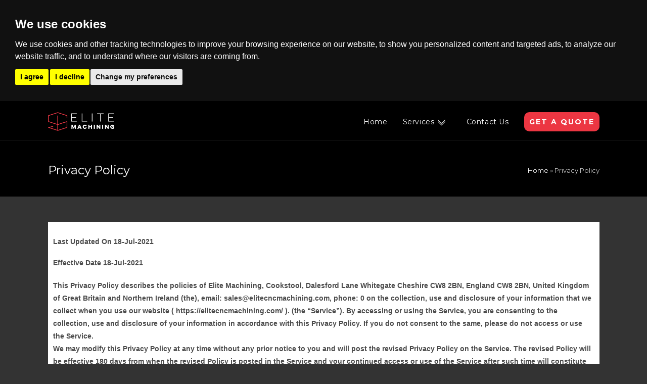

--- FILE ---
content_type: text/html
request_url: https://elitecncmachining.com/privacy-policy/
body_size: 9488
content:
<html class="html" lang="en-US">
<head>
 <script async src="https://www.googletagmanager.com/gtag/js?id=G-LTMZC1QL7W"></script> <script>window.dataLayer=window.dataLayer||[];function gtag(){dataLayer.push(arguments)}
gtag('js',new Date());gtag('config','G-LTMZC1QL7W')</script> <script type="text/javascript" src="//www.freeprivacypolicy.com/public/cookie-consent/4.0.0/cookie-consent.js" charset="UTF-8"></script> <script type="text/javascript" charset="UTF-8">document.addEventListener('DOMContentLoaded',function(){cookieconsent.run({"notice_banner_type":"headline","consent_type":"express","palette":"dark","language":"en","page_load_consent_levels":["strictly-necessary"],"notice_banner_reject_button_hide":!1,"preferences_center_close_button_hide":!1,"website_name":"Elite Machining","website_privacy_policy_url":"/privacy-policy"})})</script> <meta charset="UTF-8">
<link rel="profile" href="https://gmpg.org/xfn/11">
<meta name="robots" content="index, follow, max-image-preview:large, max-snippet:-1, max-video-preview:-1">
<link rel="pingback" href="/xmlrpc.php">
<meta name="viewport" content="width=device-width, initial-scale=1">
<title>Privacy Policy - Elite Machining</title>
<link rel="canonical" href="/privacy-policy/">
<meta property="og:locale" content="en_US">
<meta property="og:type" content="article">
<meta property="og:title" content="Privacy Policy - Elite Machining">
<meta property="og:description" content="Last Updated On 18-Jul-2021 Effective Date 18-Jul-2021 This Privacy Policy describes the policies of Elite Machining, Cookstool, Dalesford Lane Whitegate Cheshire CW8 2BN, England CW8 2BN, United Kingdom of Great Britain and Northern Ireland (the), email: sales@elitecncmachining.com, phone: 0 on the collection, use and disclosure of your information that we collect when you use our [&hellip;]">
<meta property="og:url" content="/privacy-policy/">
<meta property="og:site_name" content="Elite Machining">
<meta property="article:modified_time" content="2021-07-18T00:58:43+00:00">
<meta name="twitter:card" content="summary_large_image">
<meta name="twitter:label1" content="Est. reading time">
<meta name="twitter:data1" content="4 minutes">
<link rel="preload" href="https://fonts.googleapis.com/css2?family=Montserrat:ital,wght@0,100;0,200;0,300;0,400;0,500;0,600;0,700;0,800;0,900;1,100;1,200;1,300;1,400;1,500;1,600;1,700;1,800;1,900&display=swap" as="style" media="all" onload="this.onload=null;this.rel='stylesheet'">
<link rel="stylesheet" href="https://fonts.googleapis.com/css2?family=Montserrat:ital,wght@0,100;0,200;0,300;0,400;0,500;0,600;0,700;0,800;0,900;1,100;1,200;1,300;1,400;1,500;1,600;1,700;1,800;1,900&display=swap" media="all">
<noscript><link rel="stylesheet" href="https://fonts.googleapis.com/css2?family=Montserrat:ital,wght@0,100;0,200;0,300;0,400;0,500;0,600;0,700;0,800;0,900;1,100;1,200;1,300;1,400;1,500;1,600;1,700;1,800;1,900&display=swap" media="all"></noscript>
<!--[if IE]><link
rel="stylesheet" href="https://fonts.googleapis.com/css2?family=Montserrat:ital,wght@0,100;0,200;0,300;0,400;0,500;0,600;0,700;0,800;0,900;1,100;1,200;1,300;1,400;1,500;1,600;1,700;1,800;1,900&display=swap" media="all" /><![endif]--><link data-wpacu-style-handle="wpo_min-header-0" rel="stylesheet" id="wpo_min-header-0-css" href="/wp-content/cache/wpo-minify/1626615798/assets/wpo-minify-header-e7ba3f66.min.css" type="text/css" media="all"> <script defer type="text/javascript" src="/wp-content/cache/wpo-minify/1626615798/assets/wpo-minify-header-1b3f0477.min.js" id="wpo_min-header-0-js"></script> <style type="text/css">.recentcomments a{display:inline!important;padding:0!important;margin:0!important}</style>
<link rel="icon" href="/wp-content/uploads/2021/07/cropped-elite-mark-32x32.png" sizes="32x32">
<link rel="icon" href="/wp-content/uploads/2021/07/cropped-elite-mark-192x192.png" sizes="192x192">
<link rel="apple-touch-icon" href="/wp-content/uploads/2021/07/cropped-elite-mark-180x180.png">
<meta name="msapplication-TileImage" content="/wp-content/uploads/2021/07/cropped-elite-mark-270x270.png">
<style type="text/css" id="wp-custom-css">.elementor .pricing-btn .elementor-button{max-width:213px;width:100%}.elementor-widget-text-editor ul{margin-top:0}.quote .text-wrap{background:#ec3642;padding:1rem;letter-spacing:2px;font-weight:700;border-radius:10px}i.far.fa-newspaper{display:block;height:10px}i.far.fa-newspaper:before{content:"";background-image:url(/wp-content/uploads/2021/07/021-newspaper.svg);background-size:cover;background-repeat:no-repeat;width:41px;height:37px;display:block;margin-top:-11px;margin-right:7px}i.fas.fa-map-marker-alt:before{content:"";background-image:url(/wp-content/uploads/2021/07/019-gps.svg);background-size:contain;background-repeat:no-repeat;width:30px;height:30px;display:inline-block;vertical-align:middle;margin-top:-2px}i.fas.fa-phone-alt:before{content:"";background-image:url(/wp-content/uploads/2021/07/018-mobile-phone.svg);background-size:contain;background-repeat:no-repeat;width:30px;height:30px;display:inline-block;vertical-align:middle;margin-top:-2px}i.fa.fa-envelope:before{content:"";background-image:url(/wp-content/uploads/2021/07/020-envelope.svg);background-size:contain;background-repeat:no-repeat;width:25px;height:25px;display:inline-block;vertical-align:middle;margin-top:-5px}i.fas,.email i{border:none!important;opacity:.7}i.fas.fa-check:before{content:"";background-image:url(/wp-content/uploads/2021/07/check.svg);background-size:cover;background-repeat:no-repeat;width:15px;height:15px;display:inline-block;margin-right:7px;filter:invert(1);vertical-align:middle}.fa.fa-angle-down:before,.fas.fa-caret-up:before,.fas.fa-caret-right:before,.fa.fa-angle-up:before{content:"";background-image:url(/wp-content/uploads/2021/07/022-down-chevron.svg);background-size:cover;background-repeat:no-repeat;width:15px;height:15px;display:inline-block;margin-right:7px;vertical-align:middle}.fas.fa-caret-up:before,.fas.fa-caret-right:before{filter:invert(1)}.fa.fa-angle-up:before{transform:rotate(-180deg);background-size:contain;width:20px}.fas.fa-caret-right:before{transform:rotate(-90deg)}.fa.fa-bars:before{content:"";background-image:url(/wp-content/uploads/2021/07/023-menu.svg);background-size:contain;background-repeat:no-repeat;width:32px;height:27px;display:inline-block;vertical-align:middle}.mobile-menu.opened .fa.fa-bars:before{content:"";width:20px;height:20px;background-image:url(/wp-content/uploads/2021/07/024-cancel.svg)}.custom-header-logo #site-logo{height:auto}</style>
<style type="text/css">.page-header{background-color:#000}a:hover,a.light:hover,.theme-heading .text::before,.theme-heading .text::after,#top-bar-content>a:hover,#top-bar-social li.oceanwp-email a:hover,#site-navigation-wrap .dropdown-menu>li>a:hover,#site-header.medium-header #medium-searchform button:hover,.oceanwp-mobile-menu-icon a:hover,.blog-entry.post .blog-entry-header .entry-title a:hover,.blog-entry.post .blog-entry-readmore a:hover,.blog-entry.thumbnail-entry .blog-entry-category a,ul.meta li a:hover,.dropcap,.single nav.post-navigation .nav-links .title,body .related-post-title a:hover,body #wp-calendar caption,body .contact-info-widget.default i,body .contact-info-widget.big-icons i,body .custom-links-widget .oceanwp-custom-links li a:hover,body .custom-links-widget .oceanwp-custom-links li a:hover:before,body .posts-thumbnails-widget li a:hover,body .social-widget li.oceanwp-email a:hover,.comment-author .comment-meta .comment-reply-link,#respond #cancel-comment-reply-link:hover,#footer-widgets .footer-box a:hover,#footer-bottom a:hover,#footer-bottom #footer-bottom-menu a:hover,.sidr a:hover,.sidr-class-dropdown-toggle:hover,.sidr-class-menu-item-has-children.active>a,.sidr-class-menu-item-has-children.active>a>.sidr-class-dropdown-toggle,input[type=checkbox]:checked:before{color:#ec3642}.single nav.post-navigation .nav-links .title .owp-icon use,.blog-entry.post .blog-entry-readmore a:hover .owp-icon use,body .contact-info-widget.default .owp-icon use,body .contact-info-widget.big-icons .owp-icon use{stroke:#ec3642}input[type="button"],input[type="reset"],input[type="submit"],button[type="submit"],.button,#site-navigation-wrap .dropdown-menu>li.btn>a>span,.thumbnail:hover i,.post-quote-content,.omw-modal .omw-close-modal,body .contact-info-widget.big-icons li:hover i,body div.wpforms-container-full .wpforms-form input[type=submit],body div.wpforms-container-full .wpforms-form button[type=submit],body div.wpforms-container-full .wpforms-form .wpforms-page-button{background-color:#ec3642}.thumbnail:hover .link-post-svg-icon{background-color:#ec3642}body .contact-info-widget.big-icons li:hover .owp-icon{background-color:#ec3642}.widget-title{border-color:#ec3642}blockquote{border-color:#ec3642}#searchform-dropdown{border-color:#ec3642}.dropdown-menu .sub-menu{border-color:#ec3642}.blog-entry.large-entry .blog-entry-readmore a:hover{border-color:#ec3642}.oceanwp-newsletter-form-wrap input[type="email"]:focus{border-color:#ec3642}.social-widget li.oceanwp-email a:hover{border-color:#ec3642}#respond #cancel-comment-reply-link:hover{border-color:#ec3642}body .contact-info-widget.big-icons li:hover i{border-color:#ec3642}#footer-widgets .oceanwp-newsletter-form-wrap input[type="email"]:focus{border-color:#ec3642}blockquote,.wp-block-quote{border-left-color:#ec3642}body .contact-info-widget.big-icons li:hover .owp-icon{border-color:#ec3642}input[type="button"]:hover,input[type="reset"]:hover,input[type="submit"]:hover,button[type="submit"]:hover,input[type="button"]:focus,input[type="reset"]:focus,input[type="submit"]:focus,button[type="submit"]:focus,.button:hover,#site-navigation-wrap .dropdown-menu>li.btn>a:hover>span,.post-quote-author,.omw-modal .omw-close-modal:hover,body div.wpforms-container-full .wpforms-form input[type=submit]:hover,body div.wpforms-container-full .wpforms-form button[type=submit]:hover,body div.wpforms-container-full .wpforms-form .wpforms-page-button:hover{background-color:#d63131}table th,table td,hr,.content-area,body.content-left-sidebar #content-wrap .content-area,.content-left-sidebar .content-area,#top-bar-wrap,#site-header,#site-header.top-header #search-toggle,.dropdown-menu ul li,.centered-minimal-page-header,.blog-entry.post,.blog-entry.grid-entry .blog-entry-inner,.blog-entry.thumbnail-entry .blog-entry-bottom,.single-post .entry-title,.single .entry-share-wrap .entry-share,.single .entry-share,.single .entry-share ul li a,.single nav.post-navigation,.single nav.post-navigation .nav-links .nav-previous,#author-bio,#author-bio .author-bio-avatar,#author-bio .author-bio-social li a,#related-posts,#comments,.comment-body,#respond #cancel-comment-reply-link,#blog-entries .type-page,.page-numbers a,.page-numbers span:not(.elementor-screen-only),.page-links span,body #wp-calendar caption,body #wp-calendar th,body #wp-calendar tbody,body .contact-info-widget.default i,body .contact-info-widget.big-icons i,body .posts-thumbnails-widget li,body .tagcloud a{border-color:#222}body .contact-info-widget.big-icons .owp-icon,body .contact-info-widget.default .owp-icon{border-color:#222}body,.has-parallax-footer:not(.separate-layout) #main{background-color:#333}a{color:#fff}a .owp-icon use{stroke:#fff}.container{width:1091px}.page-header .page-header-title,.page-header.background-image-page-header .page-header-title{color:#fff}.page-numbers a:hover,.page-links a:hover span,.page-numbers.current,.page-numbers.current:hover{background-color:#222}.page-numbers a,.page-numbers span:not(.elementor-screen-only),.page-links span{color:#777}.page-numbers a .owp-icon use{stroke:#777}form input[type="text"],form input[type="password"],form input[type="email"],form input[type="url"],form input[type="date"],form input[type="month"],form input[type="time"],form input[type="datetime"],form input[type="datetime-local"],form input[type="week"],form input[type="number"],form input[type="search"],form input[type="tel"],form input[type="color"],form select,form textarea{padding:10px 15px 10px 15px}body div.wpforms-container-full .wpforms-form input[type=date],body div.wpforms-container-full .wpforms-form input[type=datetime],body div.wpforms-container-full .wpforms-form input[type=datetime-local],body div.wpforms-container-full .wpforms-form input[type=email],body div.wpforms-container-full .wpforms-form input[type=month],body div.wpforms-container-full .wpforms-form input[type=number],body div.wpforms-container-full .wpforms-form input[type=password],body div.wpforms-container-full .wpforms-form input[type=range],body div.wpforms-container-full .wpforms-form input[type=search],body div.wpforms-container-full .wpforms-form input[type=tel],body div.wpforms-container-full .wpforms-form input[type=text],body div.wpforms-container-full .wpforms-form input[type=time],body div.wpforms-container-full .wpforms-form input[type=url],body div.wpforms-container-full .wpforms-form input[type=week],body div.wpforms-container-full .wpforms-form select,body div.wpforms-container-full .wpforms-form textarea{padding:10px 15px 10px 15px;height:auto}form input[type="text"],form input[type="password"],form input[type="email"],form input[type="url"],form input[type="date"],form input[type="month"],form input[type="time"],form input[type="datetime"],form input[type="datetime-local"],form input[type="week"],form input[type="number"],form input[type="search"],form input[type="tel"],form input[type="color"],form select,form textarea{font-size:13px}body div.wpforms-container-full .wpforms-form input[type=date],body div.wpforms-container-full .wpforms-form input[type=datetime],body div.wpforms-container-full .wpforms-form input[type=datetime-local],body div.wpforms-container-full .wpforms-form input[type=email],body div.wpforms-container-full .wpforms-form input[type=month],body div.wpforms-container-full .wpforms-form input[type=number],body div.wpforms-container-full .wpforms-form input[type=password],body div.wpforms-container-full .wpforms-form input[type=range],body div.wpforms-container-full .wpforms-form input[type=search],body div.wpforms-container-full .wpforms-form input[type=tel],body div.wpforms-container-full .wpforms-form input[type=text],body div.wpforms-container-full .wpforms-form input[type=time],body div.wpforms-container-full .wpforms-form input[type=url],body div.wpforms-container-full .wpforms-form input[type=week],body div.wpforms-container-full .wpforms-form select,body div.wpforms-container-full .wpforms-form textarea{font-size:13px}form input[type="text"],form input[type="password"],form input[type="email"],form input[type="url"],form input[type="date"],form input[type="month"],form input[type="time"],form input[type="datetime"],form input[type="datetime-local"],form input[type="week"],form input[type="number"],form input[type="search"],form input[type="tel"],form input[type="color"],form select,form textarea,.woocommerce .woocommerce-checkout .select2-container--default .select2-selection--single{border-radius:30px}body div.wpforms-container-full .wpforms-form input[type=date],body div.wpforms-container-full .wpforms-form input[type=datetime],body div.wpforms-container-full .wpforms-form input[type=datetime-local],body div.wpforms-container-full .wpforms-form input[type=email],body div.wpforms-container-full .wpforms-form input[type=month],body div.wpforms-container-full .wpforms-form input[type=number],body div.wpforms-container-full .wpforms-form input[type=password],body div.wpforms-container-full .wpforms-form input[type=range],body div.wpforms-container-full .wpforms-form input[type=search],body div.wpforms-container-full .wpforms-form input[type=tel],body div.wpforms-container-full .wpforms-form input[type=text],body div.wpforms-container-full .wpforms-form input[type=time],body div.wpforms-container-full .wpforms-form input[type=url],body div.wpforms-container-full .wpforms-form input[type=week],body div.wpforms-container-full .wpforms-form select,body div.wpforms-container-full .wpforms-form textarea{border-radius:30px}form input[type="text"],form input[type="password"],form input[type="email"],form input[type="url"],form input[type="date"],form input[type="month"],form input[type="time"],form input[type="datetime"],form input[type="datetime-local"],form input[type="week"],form input[type="number"],form input[type="search"],form input[type="tel"],form input[type="color"],form select,form textarea,.select2-container .select2-choice,.woocommerce .woocommerce-checkout .select2-container--default .select2-selection--single{border-color:#adadad}body div.wpforms-container-full .wpforms-form input[type=date],body div.wpforms-container-full .wpforms-form input[type=datetime],body div.wpforms-container-full .wpforms-form input[type=datetime-local],body div.wpforms-container-full .wpforms-form input[type=email],body div.wpforms-container-full .wpforms-form input[type=month],body div.wpforms-container-full .wpforms-form input[type=number],body div.wpforms-container-full .wpforms-form input[type=password],body div.wpforms-container-full .wpforms-form input[type=range],body div.wpforms-container-full .wpforms-form input[type=search],body div.wpforms-container-full .wpforms-form input[type=tel],body div.wpforms-container-full .wpforms-form input[type=text],body div.wpforms-container-full .wpforms-form input[type=time],body div.wpforms-container-full .wpforms-form input[type=url],body div.wpforms-container-full .wpforms-form input[type=week],body div.wpforms-container-full .wpforms-form select,body div.wpforms-container-full .wpforms-form textarea{border-color:#adadad}form input[type="text"]:focus,form input[type="password"]:focus,form input[type="email"]:focus,form input[type="tel"]:focus,form input[type="url"]:focus,form input[type="search"]:focus,form textarea:focus,.select2-drop-active,.select2-dropdown-open.select2-drop-above .select2-choice,.select2-dropdown-open.select2-drop-above .select2-choices,.select2-drop.select2-drop-above.select2-drop-active,.select2-container-active .select2-choice,.select2-container-active .select2-choices{border-color:#1e73be}body div.wpforms-container-full .wpforms-form input:focus,body div.wpforms-container-full .wpforms-form textarea:focus,body div.wpforms-container-full .wpforms-form select:focus{border-color:#1e73be}form input[type="text"],form input[type="password"],form input[type="email"],form input[type="url"],form input[type="date"],form input[type="month"],form input[type="time"],form input[type="datetime"],form input[type="datetime-local"],form input[type="week"],form input[type="number"],form input[type="search"],form input[type="tel"],form input[type="color"],form select,form textarea,.woocommerce .woocommerce-checkout .select2-container--default .select2-selection--single{background-color:#fff}body div.wpforms-container-full .wpforms-form input[type=date],body div.wpforms-container-full .wpforms-form input[type=datetime],body div.wpforms-container-full .wpforms-form input[type=datetime-local],body div.wpforms-container-full .wpforms-form input[type=email],body div.wpforms-container-full .wpforms-form input[type=month],body div.wpforms-container-full .wpforms-form input[type=number],body div.wpforms-container-full .wpforms-form input[type=password],body div.wpforms-container-full .wpforms-form input[type=range],body div.wpforms-container-full .wpforms-form input[type=search],body div.wpforms-container-full .wpforms-form input[type=tel],body div.wpforms-container-full .wpforms-form input[type=text],body div.wpforms-container-full .wpforms-form input[type=time],body div.wpforms-container-full .wpforms-form input[type=url],body div.wpforms-container-full .wpforms-form input[type=week],body div.wpforms-container-full .wpforms-form select,body div.wpforms-container-full .wpforms-form textarea{background-color:#fff}form input[type="text"],form input[type="password"],form input[type="email"],form input[type="url"],form input[type="date"],form input[type="month"],form input[type="time"],form input[type="datetime"],form input[type="datetime-local"],form input[type="week"],form input[type="number"],form input[type="search"],form input[type="tel"],form input[type="color"],form select,form textarea{color:#0a0a0a}body div.wpforms-container-full .wpforms-form input[type=date],body div.wpforms-container-full .wpforms-form input[type=datetime],body div.wpforms-container-full .wpforms-form input[type=datetime-local],body div.wpforms-container-full .wpforms-form input[type=email],body div.wpforms-container-full .wpforms-form input[type=month],body div.wpforms-container-full .wpforms-form input[type=number],body div.wpforms-container-full .wpforms-form input[type=password],body div.wpforms-container-full .wpforms-form input[type=range],body div.wpforms-container-full .wpforms-form input[type=search],body div.wpforms-container-full .wpforms-form input[type=tel],body div.wpforms-container-full .wpforms-form input[type=text],body div.wpforms-container-full .wpforms-form input[type=time],body div.wpforms-container-full .wpforms-form input[type=url],body div.wpforms-container-full .wpforms-form input[type=week],body div.wpforms-container-full .wpforms-form select,body div.wpforms-container-full .wpforms-form textarea{color:#0a0a0a}.theme-button,input[type="submit"],button[type="submit"],button,.button,body div.wpforms-container-full .wpforms-form input[type=submit],body div.wpforms-container-full .wpforms-form button[type=submit],body div.wpforms-container-full .wpforms-form .wpforms-page-button{border-radius:30px}#top-bar-wrap,.oceanwp-top-bar-sticky{background-color:#0f0f0f}#top-bar-wrap{border-color:#0f0f0f}#top-bar-wrap,#top-bar-content strong{color:#c4c4c4}#top-bar-content a,#top-bar-social-alt a{color:#c4c4c4}#top-bar-social li a{color:#c4c4c4}#top-bar-social li a .owp-icon use{stroke:#c4c4c4}#top-bar-social li a:hover{color:#ec3642!important}#top-bar-social li a:hover .owp-icon use{stroke:#ec3642!important}#site-logo #site-logo-inner,.oceanwp-social-menu .social-menu-inner,#site-header.full_screen-header .menu-bar-inner,.after-header-content .after-header-content-inner{height:52px}#site-navigation-wrap .dropdown-menu>li>a,.oceanwp-mobile-menu-icon a,.mobile-menu-close,.after-header-content-inner>a{line-height:52px}#site-header,.has-transparent-header .is-sticky #site-header,.has-vh-transparent .is-sticky #site-header.vertical-header,#searchform-header-replace{background-color:#0f0f0f}#site-header{border-color:rgba(255,255,255,.1)}#site-header-inner{padding:15px 0 10px 0}@media (max-width:480px){#site-header-inner{padding:10px 0 6px 0}}#site-header.has-header-media .overlay-header-media{background-color:rgba(0,0,0,.5)}#site-logo #site-logo-inner a img,#site-header.center-header #site-navigation-wrap .middle-site-logo a img{max-width:131px}#site-logo a.site-logo-text{color:#fff}.effect-one #site-navigation-wrap .dropdown-menu>li>a.menu-link>span:after,.effect-three #site-navigation-wrap .dropdown-menu>li>a.menu-link>span:after,.effect-five #site-navigation-wrap .dropdown-menu>li>a.menu-link>span:before,.effect-five #site-navigation-wrap .dropdown-menu>li>a.menu-link>span:after,.effect-nine #site-navigation-wrap .dropdown-menu>li>a.menu-link>span:before,.effect-nine #site-navigation-wrap .dropdown-menu>li>a.menu-link>span:after{background-color:#d33}.effect-four #site-navigation-wrap .dropdown-menu>li>a.menu-link>span:before,.effect-four #site-navigation-wrap .dropdown-menu>li>a.menu-link>span:after,.effect-seven #site-navigation-wrap .dropdown-menu>li>a.menu-link:hover>span:after,.effect-seven #site-navigation-wrap .dropdown-menu>li.sfHover>a.menu-link>span:after{color:#d33}.effect-seven #site-navigation-wrap .dropdown-menu>li>a.menu-link:hover>span:after,.effect-seven #site-navigation-wrap .dropdown-menu>li.sfHover>a.menu-link>span:after{text-shadow:10px 0 #dd3333,-10px 0 #d33}.effect-two #site-navigation-wrap .dropdown-menu>li>a.menu-link>span:after,.effect-eight #site-navigation-wrap .dropdown-menu>li>a.menu-link>span:before,.effect-eight #site-navigation-wrap .dropdown-menu>li>a.menu-link>span:after{background-color:rgba(221,51,51,.31)}.effect-six #site-navigation-wrap .dropdown-menu>li>a.menu-link>span:before,.effect-six #site-navigation-wrap .dropdown-menu>li>a.menu-link>span:after{border-color:rgba(221,51,51,.31)}.effect-ten #site-navigation-wrap .dropdown-menu>li>a.menu-link:hover>span,.effect-ten #site-navigation-wrap .dropdown-menu>li.sfHover>a.menu-link>span{-webkit-box-shadow:0 0 10px 4px rgba(221,51,51,.31);-moz-box-shadow:0 0 10px 4px rgba(221,51,51,.31);box-shadow:0 0 10px 4px rgba(221,51,51,.31)}#site-navigation-wrap .dropdown-menu>li>a,.oceanwp-mobile-menu-icon a,#searchform-header-replace-close{color:#fff}#site-navigation-wrap .dropdown-menu>li>a .owp-icon use,.oceanwp-mobile-menu-icon a .owp-icon use,#searchform-header-replace-close .owp-icon use{stroke:#fff}#site-navigation-wrap .dropdown-menu>li>a:hover,.oceanwp-mobile-menu-icon a:hover,#searchform-header-replace-close:hover{color:#fff}#site-navigation-wrap .dropdown-menu>li>a:hover .owp-icon use,.oceanwp-mobile-menu-icon a:hover .owp-icon use,#searchform-header-replace-close:hover .owp-icon use{stroke:#fff}#site-navigation-wrap .dropdown-menu>.current-menu-item>a,#site-navigation-wrap .dropdown-menu>.current-menu-ancestor>a,#site-navigation-wrap .dropdown-menu>.current-menu-item>a:hover,#site-navigation-wrap .dropdown-menu>.current-menu-ancestor>a:hover{color:#fff}.dropdown-menu .sub-menu,#searchform-dropdown,.current-shop-items-dropdown{background-color:#0f0f0f}.dropdown-menu .sub-menu,#searchform-dropdown,.current-shop-items-dropdown{border-color:#ec3642}.dropdown-menu ul li.menu-item,.navigation>ul>li>ul.megamenu.sub-menu>li,.navigation .megamenu li ul.sub-menu{border-color:#111}.dropdown-menu ul li a.menu-link{color:#fff}.dropdown-menu ul li a.menu-link .owp-icon use{stroke:#fff}.dropdown-menu ul li a.menu-link:hover{color:#ec3642}.dropdown-menu ul li a.menu-link:hover .owp-icon use{stroke:#ec3642}.dropdown-menu ul li a.menu-link:hover{background-color:#000}a.sidr-class-toggle-sidr-close{background-color:#000}#sidr,#mobile-dropdown{background-color:#0f0f0f}body .sidr a,body .sidr-class-dropdown-toggle,#mobile-dropdown ul li a,#mobile-dropdown ul li a .dropdown-toggle,#mobile-fullscreen ul li a,#mobile-fullscreen .oceanwp-social-menu.simple-social ul li a{color:#fff}#mobile-fullscreen a.close .close-icon-inner,#mobile-fullscreen a.close .close-icon-inner::after{background-color:#fff}body .sidr a:hover,body .sidr-class-dropdown-toggle:hover,body .sidr-class-dropdown-toggle .fa,body .sidr-class-menu-item-has-children.active>a,body .sidr-class-menu-item-has-children.active>a>.sidr-class-dropdown-toggle,#mobile-dropdown ul li a:hover,#mobile-dropdown ul li a .dropdown-toggle:hover,#mobile-dropdown .menu-item-has-children.active>a,#mobile-dropdown .menu-item-has-children.active>a>.dropdown-toggle,#mobile-fullscreen ul li a:hover,#mobile-fullscreen .oceanwp-social-menu.simple-social ul li a:hover{color:#ec3642}#mobile-fullscreen a.close:hover .close-icon-inner,#mobile-fullscreen a.close:hover .close-icon-inner::after{background-color:#ec3642}body .sidr-class-mobile-searchform input,body .sidr-class-mobile-searchform input:focus,#mobile-dropdown #mobile-menu-search form input,#mobile-fullscreen #mobile-search input,#mobile-fullscreen #mobile-search label{color:#fff}#footer-widgets{padding:60px 0 30px 0}#footer-widgets,#footer-widgets p,#footer-widgets li a:before,#footer-widgets .contact-info-widget span.oceanwp-contact-title,#footer-widgets .recent-posts-date,#footer-widgets .recent-posts-comments,#footer-widgets .widget-recent-posts-icons li .fa{color:#c9c9c9}#footer-bottom{background-color:#333}#footer-bottom,#footer-bottom p{color:#898989}#footer-bottom a,#footer-bottom #footer-bottom-menu a{color:#d6d6d6}body{font-family:Montserrat}h1,h2,h3,h4,h5,h6,.theme-heading,.widget-title,.oceanwp-widget-recent-posts-title,.comment-reply-title,.entry-title,.sidebar-box .widget-title{color:#fff}#site-navigation-wrap .dropdown-menu>li>a,#site-header.full_screen-header .fs-dropdown-menu>li>a,#site-header.top-header #site-navigation-wrap .dropdown-menu>li>a,#site-header.center-header #site-navigation-wrap .dropdown-menu>li>a,#site-header.medium-header #site-navigation-wrap .dropdown-menu>li>a,.oceanwp-mobile-menu-icon a{font-size:14px}#footer-bottom #copyright{letter-spacing:.5px;text-transform:uppercase}</style>
</head>
<body class="privacy-policy page-template-default page page-id-3 wp-custom-logo wp-embed-responsive oceanwp-theme dropdown-mobile has-transparent-header default-breakpoint content-full-width content-max-width has-breadcrumbs elementor-default elementor-kit-467 elementor-page elementor-page-3" itemscope="itemscope" itemtype="https://schema.org/WebPage">
<div id="outer-wrap" class="site clr">
<a class="skip-link screen-reader-text" href="#main">Skip to content</a><div id="wrap" class="clr">
<div id="transparent-header-wrap" class="clr"><header id="site-header" class="transparent-header effect-six clr" data-height="52" itemscope="itemscope" itemtype="https://schema.org/WPHeader" role="banner"><div id="site-header-inner" class="clr container">
<div id="site-logo" class="clr" itemscope itemtype="https://schema.org/Brand"><div id="site-logo-inner" class="clr"><a href="/" class="custom-logo-link" rel="home"><img width="500" height="143" src="/wp-content/uploads/2021/07/logo-elite.png" class="custom-logo" alt="Elite Machining" srcset="/wp-content/uploads/2021/07/logo-elite.png 1x, /wp-content/uploads/2021/07/logo-elite.png 2x" sizes="(max-width: 500px) 100vw, 500px"></a></div></div>
<div id="site-navigation-wrap" class="clr"><nav id="site-navigation" class="navigation main-navigation clr" itemscope="itemscope" itemtype="https://schema.org/SiteNavigationElement" role="navigation"><ul id="menu-main-menu" class="main-menu dropdown-menu sf-menu">
<li id="menu-item-448" class="menu-item menu-item-type-post_type menu-item-object-page menu-item-home menu-item-448"><a href="/" class="menu-link"><span class="text-wrap">Home</span></a></li>
<li id="menu-item-451" class="local-scroll menu-item menu-item-type-custom menu-item-object-custom menu-item-has-children dropdown menu-item-451">
<a href="#" class="menu-link"><span class="text-wrap">Services<i class="nav-arrow fa fa-angle-down" aria-hidden="true" role="img"></i></span></a><ul class="sub-menu">
<li id="menu-item-816" class="menu-item menu-item-type-post_type menu-item-object-page menu-item-816"><a href="/cnc-machining/" class="menu-link"><span class="text-wrap">CNC Machining</span></a></li>
<li id="menu-item-1608" class="menu-item menu-item-type-post_type menu-item-object-page menu-item-1608"><a href="/cnc-turning/" class="menu-link"><span class="text-wrap">CNC Turning</span></a></li>
<li id="menu-item-1609" class="menu-item menu-item-type-post_type menu-item-object-page menu-item-1609"><a href="/cnc-milling/" class="menu-link"><span class="text-wrap">CNC Milling</span></a></li>
</ul>
</li>
<li id="menu-item-1470" class="menu-item menu-item-type-post_type menu-item-object-page menu-item-1470"><a href="/contact-us/" class="menu-link"><span class="text-wrap">Contact Us</span></a></li>
<li id="menu-item-1471" class="quote menu-item menu-item-type-post_type menu-item-object-page menu-item-1471"><a href="/cnc-machining-quote/" class="menu-link"><span class="text-wrap">GET A QUOTE</span></a></li>
</ul></nav></div>
<div class="oceanwp-mobile-menu-icon clr mobile-right">
<a href="javascript:void(0)" class="mobile-menu" aria-label="Mobile Menu">
<i class="fa fa-bars" aria-hidden="true"></i>
<span class="oceanwp-text">Menu</span>
<span class="oceanwp-close-text">Close</span>
</a>
</div>
</div>
<div id="mobile-dropdown" class="clr"><nav class="clr" itemscope="itemscope" itemtype="https://schema.org/SiteNavigationElement"><ul id="menu-main-menu-1" class="menu">
<li class="menu-item menu-item-type-post_type menu-item-object-page menu-item-home menu-item-448"><a href="/">Home</a></li>
<li class="local-scroll menu-item menu-item-type-custom menu-item-object-custom menu-item-has-children menu-item-451">
<a href="#">Services</a><ul class="sub-menu">
<li class="menu-item menu-item-type-post_type menu-item-object-page menu-item-816"><a href="/cnc-machining/">CNC Machining</a></li>
<li class="menu-item menu-item-type-post_type menu-item-object-page menu-item-1608"><a href="/cnc-turning/">CNC Turning</a></li>
<li class="menu-item menu-item-type-post_type menu-item-object-page menu-item-1609"><a href="/cnc-milling/">CNC Milling</a></li>
</ul>
</li>
<li class="menu-item menu-item-type-post_type menu-item-object-page menu-item-1470"><a href="/contact-us/">Contact Us</a></li>
<li class="quote menu-item menu-item-type-post_type menu-item-object-page menu-item-1471"><a href="/cnc-machining-quote/">GET A QUOTE</a></li>
</ul></nav></div></header></div>
<main id="main" class="site-main clr" role="main"><header class="page-header"><div class="container clr page-header-inner">
<h1 class="page-header-title clr" itemprop="headline">Privacy Policy</h1>
<nav class="site-breadcrumbs clr"><span><span><a href="/">Home</a> » <span class="breadcrumb_last" aria-current="page">Privacy Policy</span></span></span></nav>
</div></header><div id="content-wrap" class="container clr"><div id="primary" class="content-area clr"><div id="content" class="site-content clr"><article class="single-page-article clr"><div class="entry clr" itemprop="text"><div data-elementor-type="wp-page" data-elementor-id="3" class="elementor elementor-3" data-elementor-settings="[]"><div class="elementor-inner"><div class="elementor-section-wrap"><section class="elementor-section elementor-top-section elementor-element elementor-element-ce64ed6 elementor-section-full_width elementor-section-height-default elementor-section-height-default" data-id="ce64ed6" data-element_type="section" data-settings="{&quot;background_background&quot;:&quot;classic&quot;}"><div class="elementor-container elementor-column-gap-default"><div class="elementor-row"><div class="elementor-column elementor-col-100 elementor-top-column elementor-element elementor-element-6caa22a2" data-id="6caa22a2" data-element_type="column"><div class="elementor-column-wrap elementor-element-populated"><div class="elementor-widget-wrap"><div class="elementor-element elementor-element-63f03b21 elementor-widget elementor-widget-text-editor" data-id="63f03b21" data-element_type="widget" data-widget_type="text-editor.default"><div class="elementor-widget-container"><div class="elementor-text-editor elementor-clearfix">
<p></p>
<h1>
<span style="font-size: 14px; color: rgb(74, 74, 74);">Last Updated On 18-Jul-2021</span><br>
</h1>
<p>Effective Date 18-Jul-2021</p>
<p></p>
<p>This Privacy Policy describes the policies of Elite Machining, Cookstool, Dalesford Lane Whitegate Cheshire CW8 2BN, England CW8 2BN, United Kingdom of Great Britain and Northern Ireland (the), email: sales@elitecncmachining.com, phone: 0 on the collection, use and disclosure of your information that we collect when you use our website ( https://elitecncmachining.com/ ). (the “Service”). By accessing or using the Service, you are consenting to the collection, use and disclosure of your information in accordance with this Privacy Policy. If you do not consent to the same, please do not access or use the Service.<br>We may modify this Privacy Policy at any time without any prior notice to you and will post the revised Privacy Policy on the Service. The revised Policy will be effective 180 days from when the revised Policy is posted in the Service and your continued access or use of the Service after such time will constitute your acceptance of the revised Privacy Policy. We therefore recommend that you periodically review this page.</p>
<p></p>
<p>Information We Collect:<br>We will collect and process the following personal information about you:</p>
<p></p>
<p>Name<br>Email<br>Mobile</p>
<p></p>
<p>How We Use Your Information:<br>We will use the information that we collect about you for the following purposes:</p>
<p></p>
<p>Testimonals<br>Administration info<br>If we want to use your information for any other purpose, we will ask you for consent and will use your information only on receiving your consent and then, only for the purpose(s) for which grant consent unless we are required to do otherwise by law.</p>
<p></p>
<p>How We Share Your Information:<br>We will not transfer your personal information to any third party without seeking your consent, except in limited circumstances as described below:</p>
<p></p>
<p>Analytics<br>Data collection &amp; process<br>We require such third party’s to use the personal information we transfer to them only for the purpose for which it was transferred and not to retain it for longer than is required for fulfilling the said purpose.<br>We may also disclose your personal information for the following: (1) to comply with applicable law, regulation, court order or other legal process; (2) to enforce your agreements with us, including this Privacy Policy; or (3) to respond to claims that your use of the Service violates any third-party rights. If the Service or our company is merged or acquired with another company, your information will be one of the assets that is transferred to the new owner.</p>
<p></p>
<p>Retention Of Your Information:<br>We will retain your personal information with us for 90 days to 2 years after user accounts remain idle or for as long as we need it to fulfill the purposes for which it was collected as detailed in this Privacy Policy. We may need to retain certain information for longer periods such as record-keeping / reporting in accordance with applicable law or for other legitimate reasons like enforcement of legal rights, fraud prevention, etc. Residual anonymous information and aggregate information, neither of which identifies you (directly or indirectly), may be stored indefinitely.</p>
<p></p>
<p>Your Rights:<br>Depending on the law that applies, you may have a right to access and rectify or erase your personal data or receive a copy of your personal data, restrict or object to the active processing of your data, ask us to share (port) your personal information to another entity, withdraw any consent you provided to us to process your data, a right to lodge a complaint with a statutory authority and such other rights as may be relevant under applicable laws. To exercise these rights, you can write to us at sales@elitecncmachining.com. We will respond to your request in accordance with applicable law.<br>Do note that if you do not allow us to collect or process the required personal information or withdraw the consent to process the same for the required purposes, you may not be able to access or use the services for which your information was sought.</p>
<p></p>
<p>Cookies Etc.<br>To learn more about how we use these and your choices in relation to these tracking technologies, please refer to our Cookie Policy.</p>
<p></p>
<p>Security:<br>The security of your information is important to us and we will use reasonable security measures to prevent the loss, misuse or unauthorized alteration of your information under our control. However, given the inherent risks, we cannot guarantee absolute security and consequently, we cannot ensure or warrant the security of any information you transmit to us and you do so at your own risk.</p>
<p></p>
<p>Third Party Links &amp; Use Of Your Information:<br>Our Service may contain links to other websites that are not operated by us. This Privacy Policy does not address the privacy policy and other practices of any third parties, including any third party operating any website or service that may be accessible via a link on the Service. We strongly advise you to review the privacy policy of every site you visit. We have no control over and assume no responsibility for the content, privacy policies or practices of any third party sites or services.</p>
<p></p>
<p>Grievance / Data Protection Officer:<br>If you have any queries or concerns about the processing of your information that is available with us, you may email our Grievance Officer at Elite Machining, Cookstool, Dalesford Lane Whitegate Cheshire CW8 2BN, email: sales@elitecncmachining.com. We will address your concerns in accordance with applicable law.</p>
<p></p>
</div></div></div></div></div></div></div></div></section></div></div></div></div></article></div></div></div></main><footer id="footer" class="site-footer" itemscope="itemscope" itemtype="https://schema.org/WPFooter" role="contentinfo"><div id="footer-inner" class="clr">
<div id="footer-widgets" class="oceanwp-row clr"><div class="footer-widgets-inner container">
<div class="footer-box span_1_of_4 col col-1">
<div id="ocean_custom_header_logo-8" class="footer-widget widget-oceanwp-custom-header-logo custom-header-logo-widget clr"><div class="custom-header-logo clr left"><div id="site-logo" class="clr" itemscope itemtype="https://schema.org/Brand"><div id="site-logo-inner" class="clr"><a href="/" class="custom-logo-link" rel="home"><img width="500" height="143" src="/wp-content/uploads/2021/07/logo-elite.png" class="custom-logo" alt="Elite Machining" srcset="/wp-content/uploads/2021/07/logo-elite.png 1x, /wp-content/uploads/2021/07/logo-elite.png 2x" sizes="(max-width: 500px) 100vw, 500px"></a></div></div></div></div>
<div id="text-9" class="footer-widget widget_text clr"><div class="textwidget"><p>Over 25 Years Experience in providing CNC Machining Services across the world.</p></div></div>
</div>
<div class="footer-box span_1_of_4 col col-2"><div id="text-5" class="footer-widget widget_text clr">
<h4 class="widget-title">About Elite Machining</h4>
<div class="textwidget"><p>Our goal is to provide you with high precision machined parts and make your machining prototyping and production process straight forward, from initial concept to finished machined part.</p></div>
</div></div>
<div class="footer-box span_1_of_4 col col-3 "><div id="ocean_contact_info-9" class="footer-widget widget-oceanwp-contact-info clr">
<h4 class="widget-title">Contact</h4>
<ul class="contact-info-widget default">
<li class="address">
<i class=" fas fa-map-marker-alt" aria-hidden="true" role="img"></i><div class="oceanwp-info-wrap">
<span class="oceanwp-contact-title">Address:</span><span class="oceanwp-contact-text">Cookstool, Dalesford Lane  Whitegate  Cheshire  CW8 2BN</span>
</div>
</li>
<li class="phone">
<i class=" fas fa-phone-alt" aria-hidden="true" role="img"></i><div class="oceanwp-info-wrap">
<span class="oceanwp-contact-title">Phone:</span><span class="oceanwp-contact-text">0161 351 1919</span>
</div>
</li>
<li class="email">
<i class=" fa fa-envelope" aria-hidden="true" role="img"></i><div class="oceanwp-info-wrap">
<span class="oceanwp-contact-title">Email:</span><span class="oceanwp-contact-text"><a href="mailto:sa&#108;es&#064;e&#108;i&#116;ec&#110;&#099;&#109;a&#099;&#104;i&#110;&#105;n&#103;.c&#111;m">sales@elitecncmachining.com</a><span class="screen-reader-text">Opens in your application</span></span>
</div>
</li>
</ul>
</div></div>
<div class="footer-box span_1_of_4 col col-4">
<div id="ocean_custom_menu-7" class="footer-widget widget-oceanwp-custom-menu custom-menu-widget clr">
<h4 class="widget-title">Helpful Links</h4>
<div class="oceanwp-custom-menu clr ocean_custom_menu-7 left dropdown-click click-icon"><ul id="menu-footer" class="dropdown-menu click-menu">
<li id="menu-item-1481" class="menu-item menu-item-type-post_type menu-item-object-page menu-item-1481"><a href="/cnc-machining/" class="menu-link">CNC Machining Service</a></li>
<li id="menu-item-1512" class="menu-item menu-item-type-post_type menu-item-object-page menu-item-1512"><a href="/cnc-turning/" class="menu-link">CNC Turning Services</a></li>
<li id="menu-item-1513" class="menu-item menu-item-type-post_type menu-item-object-page menu-item-1513"><a href="/cnc-milling/" class="menu-link">CNC Milling Services</a></li>
<li id="menu-item-1480" class="menu-item menu-item-type-post_type menu-item-object-page menu-item-1480"><a href="/cnc-machining-quote/" class="menu-link">Cheap CNC Machining Quote</a></li>
<li id="menu-item-1479" class="menu-item menu-item-type-post_type menu-item-object-page menu-item-1479"><a href="/contact-us/" class="menu-link">Contact Elite Machining</a></li>
</ul></div>
</div> <script type="text/javascript">(function($){$('.ocean_custom_menu-7.oceanwp-custom-menu.dropdown-click ul.dropdown-menu').each(function(){var IconDown='<i class="fa fa-angle-down"><\/i>',linkHeight=$(this).find('li.menu-item-has-children > a').outerHeight(),target;$(this).find('li.menu-item-has-children > a').prepend('<div class="open-this">'+IconDown+'<\/div>');$(this).find('li.menu-item-has-children > a .open-this').css({'line-height':linkHeight+'px',});if($(this).parent().hasClass('click-link')){target=$(this).find('li.menu-item-has-children > a')}else{target=$(this).find('.open-this')}
target.on('click',function(){if($(this).closest('.ocean_custom_menu-7.oceanwp-custom-menu.dropdown-click').hasClass('click-link')){var parent=$(this).parent(),IconDown=$(this).find('.open-this').parent().parent(),IconUp=$(this).find('.open-this').parent().parent()}else{var parent=$(this).parent().parent(),IconDown=$(this).parent().parent(),IconUp=$(this).parent().parent()}
if(parent.hasClass('opened')){IconDown.removeClass('opened').find('> ul').slideUp(200)}else{IconUp.addClass('opened').find('> ul').slideDown(200)}
return!1})})})(jQuery)</script> </div>
</div></div>
<div id="footer-bottom" class="clr"><div id="footer-bottom-inner" class="container clr">
<div id="footer-bottom-menu" class="navigation clr"><div class="menu-footer-bottom-container"><ul id="menu-footer-bottom" class="menu"><li id="menu-item-1487" class="menu-item menu-item-type-post_type menu-item-object-page menu-item-privacy-policy current-menu-item page_item page-item-3 current_page_item menu-item-1487"><a href="/privacy-policy/" aria-current="page">Privacy Policy</a></li></ul></div></div>
<div id="copyright" class="clr" role="contentinfo">
© Copyright 2021
- Elite Machining</div>
</div></div>
</div></footer>
</div>
</div>
<a id="scroll-top" class="scroll-top-right" href="#"><i class=" fa fa-angle-up" aria-hidden="true" role="img"></i></a> <script type="text/javascript" id="wpo_min-footer-0-js-extra">var oceanwpLocalize={"isRTL":"","menuSearchStyle":"disabled","sidrSource":null,"sidrDisplace":"1","sidrSide":"left","sidrDropdownTarget":"link","verticalHeaderTarget":"link","customSelects":".woocommerce-ordering .orderby, #dropdown_product_cat, .widget_categories select, .widget_archive select, .single-product .variations_form .variations select","ajax_url":"\/wp-admin\/admin-ajax.php"}</script> <script defer type="text/javascript" src="/wp-content/cache/wpo-minify/1626615798/assets/wpo-minify-footer-573615b9.min.js" id="wpo_min-footer-0-js"></script> <!--[if lt IE 9]> <script   defer type='text/javascript' src='/wp-content/themes/oceanwp/assets/js/third/html5.min.js' id='html5shiv-js'></script> <![endif]--> <script type="text/javascript" id="wpo_min-footer-2-js-extra">var _wpUtilSettings={"ajax":{"url":"\/wp-admin\/admin-ajax.php"}};var wpformsElementorVars={"captcha_provider":"recaptcha","recaptcha_type":"v2"}</script> <script defer type="text/javascript" src="/wp-content/cache/wpo-minify/1626615798/assets/wpo-minify-footer-327f4b1c.min.js" id="wpo_min-footer-2-js"></script> <span style="display: none;" data-name="wpacu-delimiter" data-content="ASSET CLEANUP NOSCRIPT FOR ASYNC PRELOADS"></span><span style="display: none;" data-name="wpacu-delimiter" content="ASSET CLEANUP NOSCRIPT WEB FONT LOADER"></span><script>!function(e){"use strict";var t=function(t,n,o,r){function i(e){return l.body?e():void setTimeout(function(){i(e)})}function d(){s.addEventListener&&s.removeEventListener("load",d),s.media=o||"all"}var a,l=e.document,s=l.createElement("link");if(n)a=n;else{var f=(l.body||l.getElementsByTagName("head")[0]).childNodes;a=f[f.length-1]}var u=l.styleSheets;if(r)for(var c in r)r.hasOwnProperty(c)&&s.setAttribute(c,r[c]);s.rel="stylesheet",s.href=t,s.media="only x",i(function(){a.parentNode.insertBefore(s,n?a:a.nextSibling)});var v=function(e){for(var t=s.href,n=u.length;n--;)if(u[n].href===t)return e();setTimeout(function(){v(e)})};return s.addEventListener&&s.addEventListener("load",d),s.onloadcssdefined=v,v(d),s};"undefined"!=typeof exports?exports.loadCSS=t:e.loadCSS=t}("undefined"!=typeof global?global:this)</script>

--- FILE ---
content_type: image/svg+xml
request_url: https://elitecncmachining.com/wp-content/uploads/2021/07/019-gps.svg
body_size: 417
content:
<svg xmlns="http://www.w3.org/2000/svg" id="Icons" height="512px" viewBox="0 0 74 74" width="512px"><path d="m37 63.5a1 1 0 0 1 -.758-.348c-.028-.032-2.846-3.314-6.356-8.079-6.786-9.2-14.876-22.062-14.876-31.083a21.979 21.979 0 0 1 39.906-12.728 1 1 0 0 1 -1.633 1.156 19.979 19.979 0 0 0 -36.273 11.572c0 6.614 5.144 17.232 14.485 29.9 2.388 3.241 4.447 5.783 5.5 7.059 1.058-1.276 3.116-3.817 5.505-7.058 5.281-7.161 11.982-17.423 13.938-25.671a1 1 0 1 1 1.945.461c-2.032 8.577-8.883 19.087-14.269 26.392-3.51 4.765-6.328 8.047-6.356 8.079a1 1 0 0 1 -.758.348z" fill="#ffffff"></path><path d="m57.81 22.255a1 1 0 0 1 -1-.923 17.2 17.2 0 0 0 -.552-2.673.975.975 0 0 1 -.04-.279 1 1 0 0 1 1.979-.214 19.225 19.225 0 0 1 .6 2.963 1.209 1.209 0 0 1 .007.121 1 1 0 0 1 -.994 1.005z" fill="#ffffff"></path><path d="m37 39.713a15.643 15.643 0 1 1 15.643-15.643 15.661 15.661 0 0 1 -15.643 15.643zm0-29.285a13.643 13.643 0 1 0 13.643 13.642 13.659 13.659 0 0 0 -13.643-13.642z" fill="#ffffff"></path><path d="m48.9 33.6a1 1 0 0 1 -.814-.418 13.492 13.492 0 0 0 -10.944-5.711.171.171 0 0 1 -.032 0h-.256a13.492 13.492 0 0 0 -10.944 5.711 1 1 0 0 1 -1.627-1.163 15.677 15.677 0 0 1 12.551-6.548h.031.3a15.677 15.677 0 0 1 12.551 6.548 1 1 0 0 1 -.233 1.395.988.988 0 0 1 -.583.186z" fill="#ffffff"></path><path d="m37 27.482a6.167 6.167 0 1 1 6.166-6.167 6.173 6.173 0 0 1 -6.166 6.167zm0-10.333a4.167 4.167 0 1 0 4.166 4.166 4.171 4.171 0 0 0 -4.166-4.166z" fill="#ffffff"></path><path d="m37 72c-11.285 0-20.125-4.173-20.125-9.5 0-4.185 5.362-7.722 13.66-9.01a1 1 0 1 1 .307 1.976c-7.042 1.095-11.967 3.987-11.967 7.034 0 3.622 7.283 7.5 18.125 7.5s18.125-3.878 18.125-7.5c0-3.047-4.921-5.939-11.967-7.034a1 1 0 1 1 .307-1.976c8.3 1.288 13.66 4.825 13.66 9.01 0 5.327-8.84 9.5-20.125 9.5z" fill="#ffffff"></path></svg>

--- FILE ---
content_type: image/svg+xml
request_url: https://elitecncmachining.com/wp-content/uploads/2021/07/022-down-chevron.svg
body_size: -56
content:
<svg xmlns="http://www.w3.org/2000/svg" xmlns:xlink="http://www.w3.org/1999/xlink" id="Layer_1" x="0px" y="0px" viewBox="0 0 407.437 407.437" style="enable-background:new 0 0 407.437 407.437;" xml:space="preserve" width="512px" height="512px">
<g>
	<polygon points="203.718,322.929 21.179,140.984 0,162.232 203.718,365.287 407.437,162.232 386.258,140.984  " fill="#ffffff"></polygon>
	<polygon points="407.437,63.398 386.258,42.15 203.718,224.095 21.179,42.15 0,63.398 203.718,266.453  " fill="#ffffff"></polygon>
</g>
<g>
</g>
<g>
</g>
<g>
</g>
<g>
</g>
<g>
</g>
<g>
</g>
<g>
</g>
<g>
</g>
<g>
</g>
<g>
</g>
<g>
</g>
<g>
</g>
<g>
</g>
<g>
</g>
<g>
</g>
</svg>